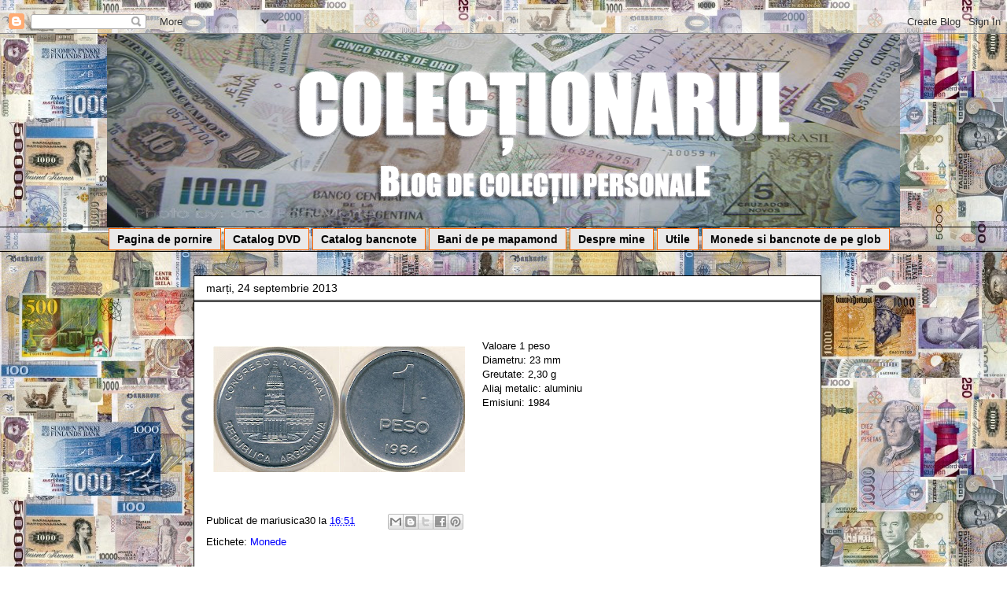

--- FILE ---
content_type: text/html; charset=UTF-8
request_url: https://blogulcolectionarului.blogspot.com/b/stats?style=BLACK_TRANSPARENT&timeRange=ALL_TIME&token=APq4FmBAl54hABYs9T8lCPQ3OiwOm7os_HxKYWobftkFj586bYRJ3tefKAU81RlL7FaOucUJmSWJeTSB0mxgDuCufVaS9w9DfQ
body_size: -58
content:
{"total":62141,"sparklineOptions":{"backgroundColor":{"fillOpacity":0.1,"fill":"#000000"},"series":[{"areaOpacity":0.3,"color":"#202020"}]},"sparklineData":[[0,20],[1,0],[2,10],[3,0],[4,20],[5,10],[6,0],[7,30],[8,0],[9,10],[10,10],[11,0],[12,20],[13,70],[14,30],[15,20],[16,40],[17,0],[18,10],[19,70],[20,0],[21,10],[22,20],[23,0],[24,20],[25,60],[26,0],[27,10],[28,70],[29,50]],"nextTickMs":1200000}